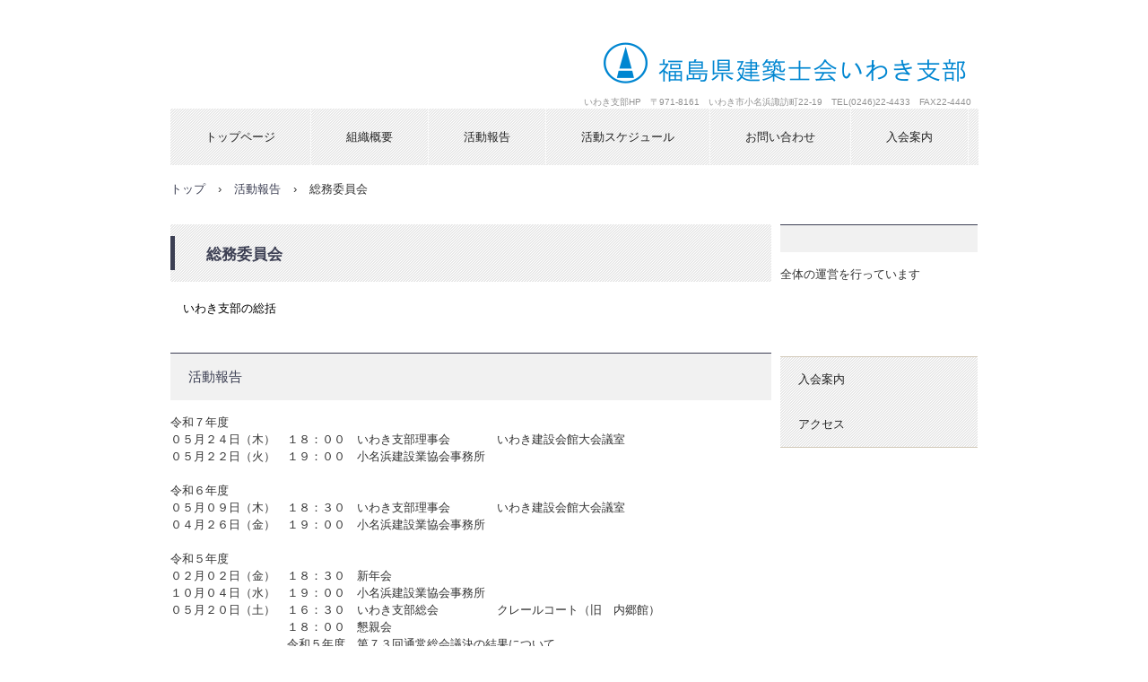

--- FILE ---
content_type: text/html
request_url: http://iwaki-archi.net/report1.html
body_size: 12897
content:
<!DOCTYPE html>
<html lang="ja">
<head>
<meta charset="UTF-8">
<meta name="viewport" content="width=device-width, initial-scale=1">
<meta name="GENERATOR" content="JustSystems Homepage Builder Version 20.0.1.0 for Windows">
<title>総務委員会 | 福島県建築士会いわき支部</title><!--[if lt IE 9]>
<script src="html5.js" type="text/javascript"></script>
<![endif]-->
<link rel="stylesheet" type="text/css" href="style.css"></head>
<body class="basic2" id="hpb-sp-20-0001-01">
<div id="page" class="site">
<header id="masthead" class="site-header sp-part-top sp-header2" role="banner">
<div id="masthead-inner" class="sp-part-top sp-header-inner">
<div id="sp-site-branding2-1" class="sp-part-top sp-site-branding2">
<h1 class="site-title sp-part-top sp-site-title" id=""><a href="index.html">福島県建築士会いわき支部</a></h1>
<h2 class="site-description sp-part-top sp-catchphrase" id="">いわき支部HP　〒971-8161　いわき市小名浜諏訪町22-19　TEL(0246)22-4433　FAX22-4440</h2>
<div class="extra sp-part-top sp-site-branding-extra" id="sp-site-branding-extra-1">
<p class="paragraph"> </p></div></div></div></header>
<div id="main" class="site-main sp-part-top sp-main">
<div id="contenthead" class="sp-part-top sp-content-header">
<nav id="sp-site-navigation-1" class="navigation-main button-menu sp-part-top sp-site-navigation horizontal" role="navigation">
<h1 class="menu-toggle">メニュー</h1>
<div class="screen-reader-text skip-link"><a title="コンテンツへスキップ" href="#content">コンテンツへスキップ</a></div>
<ul id="menu-mainnav">
  <li class="menu-item"><a href="index.html">トップページ</a>
  <li class="menu-item"><a href="organization.html">組織概要</a>
  <li class="menu-item"><a href="report.html">活動報告</a>
  <ul class="sub-menu">
    <li class="menu-item current_page_item"><a href="report1.html">総務委員会</a>
    <li class="menu-item"><a href="report2.html">運営委員会</a>
    <li class="menu-item"><a href="report5.html">青年・女性委員会</a></ul>
  <li class="menu-item"><a href="schedule.html">活動スケジュール</a>
  <li class="menu-item"><a href="contact.html">お問い合わせ</a>
  <ul class="sub-menu">
    <li class="menu-item"><a href="access.html">アクセス</a></ul>
  <li class="menu-item"><a href="nyukai.html">入会案内</a></ul></nav>
<div id="breadcrumb-list" class="sp-part-top sp-bread-crumb">
<div><a href="index.html">トップ</a></div>
<div>›</div>
<div><a href="report.html">活動報告</a></div>
<div>›</div>
<div>総務委員会</div></div></div>
<div id="main-inner">
<div id="primary" class="content-area">
<div id="content" class="site-content sp-part-top sp-content page-report1" role="main">
<header id="sp-page-title-7" class="entry-header sp-part-top sp-page-title">
<h1 class="entry-title">総務委員会</h1></header>
<article>
<div id="page-content" class="sp-part-top sp-block-container">
<p class="paragraph">いわき支部の総括</p></div></article>
<div id="sp-wp-post-list-4" class="hpb-viewtype-content hpb-posttype-activity sp-part-top sp-wp-post-list">
<h3><a href="#">活動報告</a></h3>
<p class="postlist-nopost">令和７年度<br>
            ０５月２４日（木）　１８：００　いわき支部理事会　　　　いわき建設会館大会議室<br>
            ０５月２２日（火）　１９：００　小名浜建設業協会事務所<br>
            <br>
            令和６年度<br>
            ０５月０９日（木）　１８：３０　いわき支部理事会　　　　いわき建設会館大会議室<br>
            ０４月２６日（金）　１９：００　小名浜建設業協会事務所<br>
            <br>
            令和５年度<br>
            ０２月０２日（金）　１８：３０　新年会<br>
            １０月０４日（水）　１９：００　小名浜建設業協会事務所<br>
            ０５月２０日（土）　１６：３０　いわき支部総会　　　　　クレールコート（旧　内郷館）<br>
            　　　　　　　　　　１８：００　懇親会<br>
            　　　　　　　　　　令和５年度　第７３回通常総会議決の結果について<br>
            　　　　　　　　　　全ての議案が承認されました。<br>
            ０５月１０日（水）　１９：００　いわき支部理事会　　　　いわき建設会館大会議室</p>
            
            
            <p class="postlist-nopost">０４月１９日（水）　１９：００　小名浜建設業協会事務所<br>
            <br>
            令和４年度<br>
            ０７月０５日（火）　１９：００　小名浜建設業協会事務所<br>
            ０５月２１日（土）　１６：００　いわき支部総会　内郷館<br>
            ０４月２５日（月）　１８：３０　小名浜建設業協会事務所<br>
            <br>
            令和３年度<br>
            ０３月２４日（木）　１８：３０　小名浜建設業協会事務所<br>
            ０２月２５日（金）　１８：３０　小名浜建設業協会事務所<br>
            ０１月２６日（水）　１８：３０　小名浜建設業協会事務所<br>
            １２月　　　休会<br>
            １１月２５日（木）　１８：３０　小名浜建設業協会事務所<br>
            １０月２７日（水）　１８：３０　小名浜建設業協会事務所<br>
            １０月１６日（土）　違反建築パトロール<br>
            ０７月２０日（火）　１８：３０　小名浜建設業協会事務所<br>
            ０６月２２日（火）　１８：３０　小名浜建設業協会事務所<br>
            ０５月１１日（火）　１８：３０　小名浜建設業協会事務所<br>
            ０４月１５日（木）　１８：３０　小名浜建設業協会事務所<br>
            <br>
            令和２年度<br>
            ０３月２６日（金）　１８：３０　いわき支部<br>
            ０２月２６日（金）　１８：３０　いわき支部<br>
            ０１月２６日（火）　１８：３０　いわき支部<br>
            １２月２２日（火）　１８：３０　いわき支部<br>
            １１月２５日（水）　１８：３０　いわき支部<br>
            １０月２０日（火）　１８：３０　いわき支部<br>
            ０９月２９日（火）　１８：３０　いわき支部<br>
            ０８月２７日（木）　１８：３０　いわき支部<br>
            ０７月３１日（金）　１８：３０　いわき支部<br>
            ０６月２５日（木）　１８：３０　いわき支部<br>
            <br>
            令和元年度<br>
            ０３月１７日（火）　１８：３０　いわき支部<br>
            ０２月２６日（火）　１８：３０　いわき支部<br>
            ０１月２８日（火）　１７：３０　ゆったり館　　（１８：３０　理事会）<br>
            １２月１７日（火）　１８：３０　いわき支部<br>
            １１月１９日（火）　１８：３０　いわき支部<br>
            １０月２９日（火）　１８：３０　いわき支部<br>
            ０９月３０日（月）　１８：３０　いわき支部<br>
            ０８月３０日（金）　１８：３０　いわき支部<br>
            ０７月２９日（月）　１８：３０　いわき支部<br>
            ０６月２８日（金）　１８：３０　<br>
            ０５月３０日（木）　１８：３０　いわき支部<br>
            ０４月２５日（木）　１８：３０　いわき支部<br>
            <br>
            平成３１年度<br>
            ０３月２０日（水）　１８：３０　いわき支部<br>
            ０２月２１日（木）　１８：３０　いわき支部<br>
            ０１月２４日（木）　１８：３０　いわき支部<br>
            １２月２０日（木）　１８：３０　いわき支部<br>
            １１月３０日（金）　１９：００　忘年会<br>
            １０月２９日（月）　１８：３０　いわき支部<br>
            ０９月２５日（火）　１８：３０　いわき支部<br>
            ０８月１６日（木）　１４：００　いわき支部<br>
            ０７月２６日（木）　１９：００　暑気払い<br>
            ０６月２５日（木）　１８：３０　いわき支部<br>
            ０５月３０日（水）　１８：３０　いわき市部<br>
            ０４月２４日（火）　１８：３０　いわき支部<br>
            <br>
            平成３０年度<br>
            ０３月２７日（火）　１８：３０　いわき支部<br>
            ０２月２２日（木）　１８：３０　いわき支部<br>
            ０１月２５日（木）　１８：３０　いわき支部<br>
            １２月１６日（土）　１９：００　忘年会<br>
            １２月０８日（金）～１０日（日）建築士会全国大会<br>
            １１月２４日（金）　１８：３０　いわき支部<br>
            １０月２４日（火）　１８：３０　いわき支部<br>
            １０月２０日（金）　違反建築防止パトロール<br>
            ０９月２６日（火）　１８：３０　いわき支部<br>
            ０８月２４日（木）　１８：３０　いわき支部<br>
            ０７月２１日（金）　１９：００　暑気払い（兼　新会員歓迎会）<br>
            ０６月２９日（木）　１８：３０　いわき支部<br>
            ０５月２６日（金）　１８：３０　いわき支部<br>
            ０５月１０日（水）　１８：３０　中央台公民館　理事会<br>
            ０４月２６日（水）　１８：３０　いわき支部<br>
            <br>
            平成２９年度<br>
            ０３月２３日（木）　１８：３０　いわき支部<br>
            ０２月２３日（木）　１８：３０　いわき支部<br>
            ０１月２４日（火）　１８：３０　いわき支部<br>
            １２月２０日（火）　１８：３０　いわき支部<br>
            １１月２９日（火）　１８：３０　いわき支部<br>
            １０月２６日（水）　１８：３０　いわき支部<br>
            １０月１５日（土）　違反建築防止パトロール　　エブリヤ・市内<br>
            ０９月２９日（木）　１８：３０　いわき支部<br>
            ０８月２６日（金）　１８：３０　いわき支部<br>
            ０７月２０日（水）　１８：３０　いわき支部<br>
            ０６月０７日（火）　１８：３０　いわき支部<br>
            ０４月２６日（火）　１８：３０　いわき支部<br>
            <br>
            </p>
          </div></div></div></div>
<div id="sidebar2" class="sp-part-top sp-sidebar">
<div id="sp-wp-post-list-2" class="hpb-viewtype-title hpb-posttype-service sp-part-top sp-wp-post-list">
<h3><a href="#"></a></h3>
<p class="postlist-nopost">全体の運営を行っています</p></div>
<nav id="sp-site-navigation-2" class="navigation-main sp-part-top sp-site-navigation vertical" role="navigation">
<h1 class="menu-toggle">メニュー</h1>
<div class="screen-reader-text skip-link"><a title="コンテンツへスキップ" href="#content">コンテンツへスキップ</a></div>
<ul id="menu-mainnav">
  <li class="menu-item"><a href="nyukai.html">入会案内</a>
  <li class="menu-item"><a href="access.html">アクセス</a></ul></nav></div></div>
<footer id="colophon" class="site-footer sp-part-top sp-footer2" role="contentinfo">
<div id="colophon-inner" class="sp-part-top sp-footer-inner">
<nav id="sp-site-navigation-3" class="navigation-main sp-part-top sp-site-navigation minimal" role="navigation">
<h1 class="menu-toggle">メニュー</h1>
<div class="screen-reader-text skip-link"><a title="コンテンツへスキップ" href="#content">コンテンツへスキップ</a></div>
<ul id="menu-mainnav">
  <li class="menu-item"><a href="privacy.html">プライバシーポリシー</a></ul></nav>
<div id="sp-block-container-1" class="sp-part-top sp-block-container">
<p class="copyright paragraph">Copyright &copy; kenchikushikai-iwaki, All rights reserved.</p></div></div></footer></div><script type="text/javascript" src="navigation.js"></script></body></html>

--- FILE ---
content_type: text/css
request_url: http://iwaki-archi.net/style.css
body_size: 63779
content:

#colophon {
  background-color : #3c3f53;
  background-image : url(img/line-01.gif);
  background-repeat : repeat-x;
}

#content {
  min-height : 50px;
}

#contenthead {
}

#masthead {
}

.screen-reader-text {
  display : none;
}

.sp-block-container {
  padding-top : 0px;
  padding-left : 0px;
  padding-right : 0px;
  padding-bottom : 0px;
}

.sp-block-container> h1 {
  font-size : 2.4rem;
}

.sp-block-container> h2 {
  font-size : 1.8rem;
}

.sp-block-container> h3 {
  font-size : 1.5rem;
}

.sp-block-container> h4 {
  font-size : 1.4rem;
}

.sp-block-container> h5 {
  font-size : 1.3rem;
}

.sp-block-container> h6 {
  font-size : 1.1rem;
}

.sp-block-container> hr {
  color : #e2e2e2;
  margin-top : 25px;
  margin-left : 0px;
  margin-right : 0px;
  margin-bottom : 30px;
  border-top-width : 1px;
  border-left-width : medium;
  border-right-width : medium;
  border-bottom-width : medium;
  border-top-style : solid;
  border-left-style : none;
  border-right-style : none;
  border-bottom-style : none;
  border-top-color : #e2e2e2;
  border-left-color : initial;
  border-right-color : initial;
  border-bottom-color : initial;
  height : 1px;
}

.sp-block-container> p {
  font-size : 1.3rem;
  line-height : 1.5;
  text-align : justify;
  padding-left : 0.1em;
  padding-right : 0.1em;
  margin-top : 0.5em;
  margin-bottom : 1.5em;
  text-justify : inter-ideograph;
}

.sp-block-container> p.indent {
  padding-left : 1em;
}

.sp-block-container> p.large {
  font-size : 1.2em;
}

.sp-bread-crumb div {
  padding-bottom : 10px;
  margin-top : 10px;
  margin-right : 10px;
  width : auto;
  display : inline-block;
}

.sp-button {
  width : 122px;
}

.sp-button a {
  text-decoration : none;
  text-align : center;
  padding-top : 6px;
  padding-left : 0px;
  padding-right : 0px;
  padding-bottom : 6px;
  border-top-width : 1px;
  border-left-width : 1px;
  border-right-width : 1px;
  border-bottom-width : 1px;
  border-top-style : solid;
  border-left-style : solid;
  border-right-style : solid;
  border-bottom-style : solid;
  border-top-color : #f0f0f0;
  border-left-color : #f0f0f0;
  border-right-color : #f0f0f0;
  border-bottom-color : #f0f0f0;
  border-top-left-radius : 5px 5px;
  border-top-right-radius : 5px 5px;
  border-bottom-right-radius : 5px 5px;
  border-bottom-left-radius : 5px 5px;
  height : 100%;
  display : block;
  box-sizing : border-box;
}

.sp-button a:hover {
  border-top-width : 1px;
  border-left-width : 1px;
  border-right-width : 1px;
  border-bottom-width : 1px;
  border-top-style : solid;
  border-left-style : solid;
  border-right-style : solid;
  border-bottom-style : solid;
  border-top-color : #d8d8d8;
  border-left-color : #d8d8d8;
  border-right-color : #d8d8d8;
  border-bottom-color : #d8d8d8;
}

.sp-column> .column-body {
  padding-top : 5px;
  padding-left : 5px;
  padding-right : 5px;
  padding-bottom : 5px;
}

.sp-definition-list> dd {
  margin-left : 94px;
  margin-bottom : 25px;
}

.sp-definition-list> dt {
  padding-top : 5px;
  padding-left : 25px;
  padding-right : 0px;
  padding-bottom : 5px;
  margin-bottom : 10px;
}

.sp-form input {
  font-size : 1.4rem;
  font-family : "ヒラギノ角ゴ Pro W3", "Hiragino Kaku Gothic Pro", "メイリオ", Meiryo, Osaka, "ＭＳ Ｐゴシック", "MS PGothic", Arial, sans-serif;
}

.sp-form input[type="date"] {
  padding-top : 5px;
  padding-left : 5px;
  padding-right : 5px;
  padding-bottom : 5px;
  width : 90%;
}

.sp-form input[type="radio"] {
  vertical-align : middle;
  width : 20px;
}

.sp-form input[type="submit"] {
  font-size : 1.4rem;
  color : #555555;
  background-color : #dcdada;
  padding-top : 5px;
  padding-left : 8px;
  padding-right : 8px;
  padding-bottom : 5px;
  margin-top : 15px;
  width : auto;
  min-width : 100px;
  float : right;
  position : relative;
  cursor : pointer;
}

.sp-form input[type="text"] {
  padding-top : 5px;
  padding-left : 5px;
  padding-right : 5px;
  padding-bottom : 5px;
  width : 90%;
}

.sp-form table {
  border-top-width : 1px;
  border-left-width : 1px;
  border-top-style : solid;
  border-left-style : solid;
  border-top-color : #000000;
  border-left-color : #000000;
  width : 100%;
  border-collapse : collapse;
  border-spacing : 0px 0px;
}

.sp-form td {
  color : #000000;
  background-color : #ffffff;
  padding-top : 5px;
  padding-left : 18px;
  padding-right : 18px;
  padding-bottom : 5px;
  border-right-width : 1px;
  border-bottom-width : 1px;
  border-right-style : solid;
  border-bottom-style : solid;
  border-right-color : #000000;
  border-bottom-color : #000000;
  width : auto;
}

.sp-form textarea {
  font-size : 1.4rem;
  font-family : "ヒラギノ角ゴ Pro W3", "Hiragino Kaku Gothic Pro", "メイリオ", Meiryo, Osaka, "ＭＳ Ｐゴシック", "MS PGothic", Arial, sans-serif;
}

.sp-form textarea[name="message"] {
  padding-top : 5px;
  padding-left : 5px;
  padding-right : 5px;
  padding-bottom : 5px;
  width : 90%;
  height : 150px;
}

.sp-form th {
  font-weight : normal;
  color : #000000;
  background-color : #f4f4f4;
  text-align : left;
  padding-top : 5px;
  padding-left : 18px;
  padding-right : 18px;
  padding-bottom : 5px;
  border-right-width : 1px;
  border-bottom-width : 1px;
  border-right-style : solid;
  border-bottom-style : solid;
  border-right-color : #000000;
  border-bottom-color : #000000;
  width : auto;
  min-width : 50px;
}

.sp-google-map {
  max-width : 100%;
  word-wrap : normal;
}

.sp-google-map img {
  max-width : none !important;
}

.sp-item-gallery.masonry> ul> li {
  height : auto !important;
}

.sp-list {
  padding-right : 1em;
  margin-bottom : 1.5em;
  list-style-position : inside;
}

.sp-list> li {
  text-align : justify;
  padding-top : 6px;
  padding-bottom : 6px;
  margin-top : 0px;
  margin-left : 0px;
  margin-right : 0px;
  margin-bottom : 0px;
  text-justify : inter-ideograph;
}

.sp-page-title> h1 {
  font-size : 1.8rem;
  font-weight : bold;
  line-height : 17px;
  padding-top : 10px;
  padding-left : 20px;
  padding-right : 20px;
  padding-bottom : 10px;
}

.sp-part-top {
  display : block;
  position : relative;
  box-sizing : border-box;
}

.sp-part-top::after {
  clear : both;
  display : table;
  content : "";
}

.sp-site-branding2 .site-description {
  font-size : 1rem;
  font-weight : normal;
  color : #929292;
}

.sp-site-navigation {
  color : black;
  background-color : white;
}

.sp-site-navigation .menu-toggle {
  display : none;
  cursor : pointer;
}

.sp-site-navigation.vertical {
  font-size : 1.3rem;
  border-top-width : 1px;
  border-bottom-width : 1px;
  border-top-style : solid;
  border-bottom-style : solid;
  border-top-color : #d2c9b8;
  border-bottom-color : #d2c9b8;
  width : 100%;
}

.sp-site-navigation.vertical ul {
  line-height : 30px;
  padding-top : 0px;
  padding-left : 0px;
  padding-right : 0px;
  padding-bottom : 0px;
  margin-top : 0px;
  margin-left : 0px;
  margin-right : 0px;
  margin-bottom : 0px;
  list-style-type : none;
  list-style-position : outside;
}

.sp-site-navigation.vertical ul li.current-menu-ancestor> a {
  color : #ffffff;
  background-color : rgba(0, 0, 0, 0.3);
}

.sp-site-navigation.vertical ul li.current-menu-item> a {
  color : #ffffff;
  background-color : rgba(0, 0, 0, 0.3);
}

.sp-site-navigation.vertical ul li.current_page_ancestor> a {
  color : #ffffff;
  background-color : rgba(0, 0, 0, 0.3);
}

.sp-site-navigation.vertical ul li.current_page_item> a {
  color : #ffffff;
  background-color : rgba(0, 0, 0, 0.3);
}

.sp-site-navigation.vertical ul li> a {
  text-decoration : none;
  padding-top : 10px;
  padding-left : 20px;
  padding-right : 20px;
  padding-bottom : 10px;
  display : block;
}

.sp-site-navigation.vertical ul li> a:active {
  color : #ffffff;
  background-color : rgba(0, 0, 0, 0.3);
}

.sp-site-navigation.vertical ul li> a:hover {
  color : #ffffff;
  background-color : rgba(0, 0, 0, 0.3);
}

.sp-site-navigation.vertical ul ul li> a {
  padding-top : 10px;
  padding-left : 40px;
  padding-right : 40px;
  padding-bottom : 10px;
}

.sp-site-navigation.vertical> ul {
  margin-top : 0px;
  margin-left : auto;
  margin-right : auto;
  margin-bottom : 0px;
  width : 100%;
}

.sp-site-navigation.vertical> ul> li {
  padding-top : 0px;
  padding-left : 0px;
  padding-right : 0px;
  padding-bottom : 0px;
  width : 100%;
}

.sp-site-navigation.vertical> ul> li:hover> ul {
  display : block;
}

.sp-table {
  margin-top : 5px;
  margin-left : auto;
  margin-right : auto;
  margin-bottom : 5px;
  border-top-width : 1px;
  border-left-width : 1px;
  border-top-style : solid;
  border-left-style : solid;
  border-top-color : #d8d8d8;
  border-left-color : #d8d8d8;
  width : 100%;
  display : table;
  border-collapse : collapse;
}

.sp-table> *> tr> td {
  padding-top : 5px;
  padding-left : 8px;
  padding-right : 8px;
  padding-bottom : 5px;
  border-right-width : 1px;
  border-bottom-width : 1px;
  border-right-style : solid;
  border-bottom-style : solid;
  border-right-color : #d8d8d8;
  border-bottom-color : #d8d8d8;
}

.sp-table> *> tr> th {
  padding-top : 5px;
  padding-left : 8px;
  padding-right : 8px;
  padding-bottom : 5px;
  border-right-width : 1px;
  border-bottom-width : 1px;
  border-right-style : solid;
  border-bottom-style : solid;
  border-right-color : #d8d8d8;
  border-bottom-color : #d8d8d8;
}

.sp-table> *> tr> th.col-title {
  background-color : rgba(0, 0, 0, 0.0625);
}

.sp-table> *> tr> th.row-title {
  background-color : rgba(0, 0, 0, 0.0625);
}

.sp-wp-post-list {
  padding-top : 0px;
  padding-left : 0px;
  padding-right : 0px;
  padding-bottom : 0px;
  margin-top : 2em;
  margin-left : 0px;
  margin-right : 0px;
  margin-bottom : 2em;
}

.sp-wp-post-list .navigation-post {
  margin-top : 0.67em;
}

.sp-wp-post-list .navigation-post .nav-next {
  margin-right : 10px;
  float : right;
}

.sp-wp-post-list .navigation-post .nav-previous {
  margin-left : 10px;
  float : left;
}

.sp-wp-post-list .navigation-post::after {
  clear : both;
  display : table;
  content : "";
}

.sp-wp-post-list .navigation-post> h1 {
  display : none;
}

.sp-wp-post-list> article {
  margin-top : 0.67em;
  margin-left : 0px;
  margin-right : 0px;
  margin-bottom : 0.67em;
}

.sp-wp-post-list> h3 {
  background-color : #f4f4f4;
  background-image : none;
  background-repeat : repeat;
  background-attachment : scroll;
  background-position : 0% 0%;
  background-clip : border-box;
  background-origin : padding-box;
  background-size : auto auto;
}

a {
  color : #3c3f53;
  text-decoration : none;
  outline-width : medium;
  outline-style : none;
  outline-color : black;
}

a:active {
  color : #3c3f53;
  text-decoration : none;
}

a:focus {
  color : #3c3f53;
  text-decoration : underline;
}

a:hover {
  color : #3c3f53;
  text-decoration : underline;
}

a:link {
  color : #3c3f53;
  text-decoration : none;
}

a:visited {
  color : #3c3f53;
  text-decoration : none;
}

article {
  display : block;
}

aside {
  display : block;
}

body {
  font-size : 1.3rem;
  font-family : "ヒラギノ角ゴ Pro W3", "Hiragino Kaku Gothic Pro", "メイリオ", Meiryo, Osaka, "ＭＳ Ｐゴシック", "MS PGothic", Arial, sans-serif;
  line-height : 1.5;
  color : #333333;
  background-color : transparent;
  text-align : left;
  padding-top : 0px;
  padding-left : 0px;
  padding-right : 0px;
  padding-bottom : 0px;
  margin-top : 0px;
  margin-left : 0px;
  margin-right : 0px;
  margin-bottom : 0px;
  word-wrap : break-word;
}

details {
  display : block;
}

dl {
  margin-top : 0px;
  box-sizing : border-box;
}

figcaption {
  display : block;
}

figure {
  display : block;
}

footer {
  display : block;
}

h1 {
  margin-top : 0px;
  box-sizing : border-box;
}

h2 {
  margin-top : 0px;
  box-sizing : border-box;
}

h3 {
  margin-top : 0px;
  box-sizing : border-box;
}

h4 {
  margin-top : 0px;
  box-sizing : border-box;
}

h5 {
  margin-top : 0px;
  box-sizing : border-box;
}

h6 {
  margin-top : 0px;
  box-sizing : border-box;
}

header {
  display : block;
}

hgroup {
  display : block;
}

html {
  font-size : 62.5%;
}

main {
  display : block;
}

nav {
  display : block;
  box-sizing : border-box;
}

ol {
  margin-top : 0px;
  box-sizing : border-box;
}

p {
  margin-top : 0px;
  box-sizing : border-box;
}

section {
  display : block;
}

summary {
  display : block;
}

table {
  margin-top : 0px;
  box-sizing : border-box;
}

ul {
  margin-top : 0px;
  margin-left : 0px;
  margin-right : 0px;
  margin-bottom : 0px;
  box-sizing : border-box;
}

@media not screen, screen and (min-width: 569px) {

  #colophon {
    padding-top : 25px;
    padding-left : 0px;
    padding-right : 0px;
    padding-bottom : 10px;
    margin-top : 20px;
  }

  #colophon-inner {
    margin-top : 0px;
    margin-left : auto;
    margin-right : auto;
    margin-bottom : 0px;
    width : 900px;
    box-sizing : content-box;
  }

  #content {
    min-height : 50px;
  }

  #contenthead {
    margin-bottom : 20px;
  }

  #main {
    margin-top : 0px;
    margin-left : auto;
    margin-right : auto;
    margin-bottom : 0px;
    width : 900px;
    box-sizing : content-box;
  }

  #masthead {
    margin-bottom : 20px;
  }

  #masthead-inner {
    margin-top : 0px;
    margin-left : auto;
    margin-right : auto;
    margin-bottom : 0px;
    width : 900px;
    box-sizing : content-box;
  }

  #page {
    margin-top : 0px;
    margin-left : auto;
    margin-right : auto;
    margin-bottom : 0px;
    overflow : hidden;
  }

  #sidebar2 {
  }

  .sp-google-map {
    width : 400px;
    min-height : 300px;
  }

  .sp-site-branding2 {
    padding-top : 20px;
  }

  .sp-site-branding2 .extra {
    width : 50%;
    position : absolute;
    bottom : 0px;
    right : 0px;
  }

  .sp-site-branding2 .extra> p {
    font-size : 1.3rem;
    color : #929292;
    text-align : right;
    padding-top : 0px;
    padding-left : 0px;
    padding-right : 0px;
    padding-bottom : 0px;
    margin-top : 0px;
    margin-left : 0px;
    margin-right : 0px;
    margin-bottom : 0px;
  }

  .sp-site-branding2 .extra> p.indent {
    padding-left : 1em;
  }

  .sp-site-branding2 .extra> p.large {
    font-size : 1.5rem;
  }

  .sp-site-branding2 .site-description {
    text-align : right;
    width : 100%;
    height : auto;
    position : absolute;
    top : 15px;
  }

  .sp-site-branding2 .site-title {
    margin-top : 0px;
    margin-left : 0px;
    margin-right : 0px;
    margin-bottom : 0px;
    height : 66px;
    float : left;
  }

  .sp-site-branding2 .site-title a {
    height : 100%;
    display : block;
  }

  .sp-site-navigation.horizontal ul {
    padding-top : 0px;
    padding-left : 0px;
    padding-right : 0px;
    padding-bottom : 0px;
    margin-top : 0px;
    margin-left : 0px;
    margin-right : 0px;
    margin-bottom : 0px;
    list-style-type : none;
    list-style-position : outside;
  }

  .sp-site-navigation.horizontal ul li.current-menu-ancestor> a {
    color : #ffffff;
    background-color : rgba(0, 0, 0, 0.3);
  }

  .sp-site-navigation.horizontal ul li.current-menu-item> a {
    color : #ffffff;
    background-color : rgba(0, 0, 0, 0.3);
  }

  .sp-site-navigation.horizontal ul li.current_page_ancestor> a {
    color : #ffffff;
    background-color : rgba(0, 0, 0, 0.3);
  }

  .sp-site-navigation.horizontal ul li.current_page_item> a {
    color : #ffffff;
    background-color : rgba(0, 0, 0, 0.3);
  }

  .sp-site-navigation.horizontal ul li> a {
    text-decoration : none;
  }

  .sp-site-navigation.horizontal ul li> a:active {
    color : #ffffff;
    background-color : rgba(0, 0, 0, 0.3);
  }

  .sp-site-navigation.horizontal ul li> a:hover {
    color : #ffffff;
    background-color : rgba(0, 0, 0, 0.3);
  }

  .sp-site-navigation.horizontal ul ul {
    background-color : #ffffff;
    border-top-width : 1px;
    border-left-width : 1px;
    border-right-width : 1px;
    border-bottom-width : medium;
    border-top-style : solid;
    border-left-style : solid;
    border-right-style : solid;
    border-bottom-style : none;
    border-top-color : #3c3f53;
    border-left-color : #3c3f53;
    border-right-color : #3c3f53;
    border-bottom-color : initial;
    width : auto;
    min-width : 150px;
    display : none;
    position : absolute;
    top : 100%;
    left : 0px;
    z-index : 9999;
  }

  .sp-site-navigation.horizontal ul ul li {
    border-bottom-width : 1px;
    border-bottom-style : solid;
    border-bottom-color : #3c3f53;
    width : 100%;
    white-space : nowrap;
  }

  .sp-site-navigation.horizontal ul ul li> a {
    padding-top : 5px;
    padding-left : 1em;
    padding-right : 1em;
    padding-bottom : 5px;
    display : block;
  }

  .sp-site-navigation.horizontal> ul::after {
    clear : both;
    display : table;
    content : "";
  }

  .sp-site-navigation.horizontal> ul> li {
    float : left;
    position : relative;
  }

  .sp-site-navigation.horizontal> ul> li:hover {
    position : relative;
  }

  .sp-site-navigation.horizontal> ul> li:hover> ul {
    display : block;
  }

  .sp-site-navigation.horizontal> ul> li> a {
    padding-top : 0.5em;
    padding-left : 2em;
    padding-right : 2em;
    padding-bottom : 0.5em;
    display : block;
  }

  .sp-site-navigation.minimal {
    text-align : center;
    margin-top : 0px;
    margin-left : auto;
    margin-right : auto;
    margin-bottom : 20px;
  }

  .sp-site-navigation.minimal ul {
    padding-top : 0px;
    padding-left : 0px;
    padding-right : 0px;
    padding-bottom : 0px;
    margin-top : 0px;
    margin-left : 0px;
    margin-right : 0px;
    margin-bottom : 0px;
    list-style-type : none;
    list-style-position : outside;
  }

  .sp-site-navigation.minimal ul li:last-child {
    margin-right : 0px;
  }

  .sp-site-navigation.minimal ul li> a:active {
    text-decoration : underline;
  }

  .sp-site-navigation.minimal ul li> a:hover {
    text-decoration : underline;
  }

  .sp-site-navigation.minimal> ul li {
    margin-right : 10px;
    display : inline;
  }

  .sp-site-navigation.minimal> ul ul {
    margin-left : 10px;
    display : inline;
  }

  .sp-yahoo-map {
    width : 400px;
    min-height : 300px;
  }

  body {
    min-width : 900px;
  }
}

@media not screen, screen and (min-width: 569px) {

  #content {
    width : 670px;
    float : left;
  }

  #contenthead {
    width : 900px;
  }

  #main-inner {
    width : 900px;
  }

  #sidebar2 {
    width : 220px;
    float : right;
  }
}

@media screen and (max-width: 568px) {

  #colophon {
    padding-top : 10px;
    padding-left : 10px;
    padding-right : 10px;
    padding-bottom : 10px;
  }

  #content {
    min-height : 50px;
  }

  * {
    box-sizing : border-box;
  }

  .sp-block-container {
    padding-top : 0px;
    padding-left : 5px;
    padding-right : 5px;
    padding-bottom : 0px;
  }

  .sp-bread-crumb {
    padding-left : 10px;
    padding-right : 10px;
  }

  .sp-definition-list> dd {
    margin-left : 20px;
  }

  .sp-form input {
    width : 90%;
  }

  .sp-form input[type="submit"] {
  }

  .sp-form table {
    border-top-width : 1px;
    border-top-style : solid;
    border-top-color : #d8d8d8;
  }

  .sp-form td {
    width : auto;
    display : block;
  }

  .sp-form textarea {
    width : 90%;
  }

  .sp-form th {
    width : auto;
    display : block;
  }

  .sp-google-map {
    width : 100%;
    min-height : 300px;
  }

  .sp-site-branding2 .extra {
    padding-top : 5px;
  }

  .sp-site-branding2 .extra> p {
    font-size : 1rem;
    color : #929292;
    text-align : left;
    padding-top : 0px;
    padding-left : 10px;
    padding-right : 10px;
    padding-bottom : 0px;
    margin-top : 0px;
    margin-left : 0px;
    margin-right : 0px;
    margin-bottom : 0px;
    width : 100%;
  }

  .sp-site-branding2 .site-description {
    text-align : center;
  }

  .sp-site-branding2 .site-title {
    text-align : center;
  }

  .sp-site-navigation .menu-toggle {
    background-color : rgba(0, 0, 0, 0.3);
    padding-top : 10px;
    padding-left : 10px;
    padding-right : 10px;
    padding-bottom : 10px;
    margin-top : 0px;
    margin-left : 0px;
    margin-right : 0px;
    margin-bottom : 0px;
    cursor : pointer;
  }

  .sp-site-navigation ul {
    list-style-type : none;
    list-style-position : outside;
  }

  .sp-site-navigation.button-menu .menu-toggle {
    display : block;
  }

  .sp-site-navigation.button-menu ul ul {
    display : block;
  }

  .sp-site-navigation.button-menu ul.toggled-on {
    display : block;
  }

  .sp-site-navigation.button-menu> ul {
    display : none;
  }

  .sp-site-navigation.horizontal {
    padding-top : 0px;
    margin-top : 10px;
    position : relative;
  }

  .sp-site-navigation.horizontal ul {
    background-color : #ffffff;
    padding-top : 0px;
    padding-left : 0px;
    padding-right : 0px;
    padding-bottom : 0px;
    width : auto;
    height : auto;
  }

  .sp-site-navigation.horizontal ul li {
    padding-left : 0px;
    border-left-width : 0px;
    width : auto;
    float : none;
  }

  .sp-site-navigation.horizontal ul li.current-menu-ancestor> a {
    color : #ffffff;
    background-color : rgba(0, 0, 0, 0.3);
  }

  .sp-site-navigation.horizontal ul li.current-menu-item> a {
    color : #ffffff;
    background-color : rgba(0, 0, 0, 0.3);
  }

  .sp-site-navigation.horizontal ul li.current_page_ancestor> a {
    color : #ffffff;
    background-color : rgba(0, 0, 0, 0.3);
  }

  .sp-site-navigation.horizontal ul li.current_page_item> a {
    color : #ffffff;
    background-color : rgba(0, 0, 0, 0.3);
  }

  .sp-site-navigation.horizontal ul li> a {
    line-height : 24px;
    padding-top : 8px;
    padding-left : 25px;
    padding-right : 10px;
    padding-bottom : 7px;
    float : none;
    display : block;
  }

  .sp-site-navigation.horizontal ul li> a:active {
    color : #ffffff;
    background-color : rgba(0, 0, 0, 0.3);
  }

  .sp-site-navigation.horizontal ul li> a:hover {
    color : #ffffff;
    background-color : rgba(0, 0, 0, 0.3);
  }

  .sp-site-navigation.horizontal ul ul {
    background-color : transparent;
    border-top-width : medium;
    border-left-width : medium;
    border-right-width : medium;
    border-bottom-width : medium;
    border-top-style : none;
    border-left-style : none;
    border-right-style : none;
    border-bottom-style : none;
    border-top-color : initial;
    border-left-color : initial;
    border-right-color : initial;
    border-bottom-color : initial;
    width : auto;
    min-width : 150px;
    display : block;
    position : relative;
    top : 100%;
    left : 0px;
    z-index : 9999;
  }

  .sp-site-navigation.horizontal ul ul li {
    border-bottom-width : medium;
    border-bottom-style : none;
    border-bottom-color : initial;
  }

  .sp-site-navigation.horizontal ul ul li> a {
    padding-top : 8px;
    padding-left : 50px;
    padding-right : 50px;
    padding-bottom : 8px;
    border-bottom-width : medium;
    border-bottom-style : none;
    border-bottom-color : initial;
  }

  .sp-site-navigation.minimal {
    text-align : center;
    margin-bottom : 20px;
  }

  .sp-site-navigation.minimal ul {
    padding-top : 0px;
    padding-left : 0px;
    padding-right : 0px;
    padding-bottom : 0px;
    margin-top : 0px;
    margin-left : 0px;
    margin-right : 0px;
    margin-bottom : 0px;
    list-style-type : none;
    list-style-position : outside;
  }

  .sp-site-navigation.minimal ul li {
    display : block;
  }

  .sp-site-navigation.minimal ul li> a {
    display : block;
  }

  .sp-site-navigation.minimal ul li> a:hover {
    text-decoration : underline;
  }

  .sp-yahoo-map {
    width : 100%;
    min-height : 300px;
  }

  embed {
    max-width : 100%;
  }
}

@media not screen, screen and (min-width: 569px) {

  #sp-site-branding2-1 {
    padding-top : 20px;
    margin-top : 0px;
    margin-left : auto;
    margin-right : auto;
    margin-bottom : 0px;
    width : auto;
  }

  #sp-site-branding2-1 .extra {
    width : 50%;
    position : absolute;
    top : 45px;
    right : 0px;
  }

  #sp-site-branding2-1 .extra> p {
    font-size : 1.3rem;
    color : #929292;
    text-align : right;
    padding-top : 0px;
    padding-left : 0px;
    padding-right : 0px;
    padding-bottom : 0px;
    margin-top : 0px;
    margin-left : 0px;
    margin-right : 0px;
    margin-bottom : 0px;
  }

  #sp-site-branding2-1 .site-description {
    font-size : 1rem;
    font-weight : normal;
    color : #929292;
    text-align : right;
    width : 100%;
    position : absolute;
    top : 15px;
    right : 0px;
  }

  #sp-site-branding2-1 .site-title {
    background-image : url(img/site-logo.png);
    background-repeat : no-repeat;
    margin-top : 0px;
    margin-left : 0px;
    margin-right : 0px;
    margin-bottom : 0px;
    width : 430px;
    height : 66px;
    float : left;
    display : block;
  }

  #sp-site-branding2-1 .site-title a {
    text-indent : -9999px;
    overflow : hidden;
  }
}

@media screen and (max-width: 568px) {

  #sp-site-branding2-1 {
    padding-top : 0px;
    width : 100%;
  }

  #sp-site-branding2-1 .extra {
    padding-top : 5px;
    margin-bottom : 0px;
  }

  #sp-site-branding2-1 .extra> p {
    font-size : 1rem;
    color : #929292;
    text-align : left;
    padding-top : 0px;
    padding-left : 10px;
    padding-right : 10px;
    padding-bottom : 0px;
    margin-top : 0px;
    margin-left : 0px;
    margin-right : 0px;
    margin-bottom : 0px;
    width : 100%;
    box-sizing : border-box;
  }

  #sp-site-branding2-1 .site-description {
    margin-top : 10px;
    margin-left : 0px;
    margin-right : 0px;
    margin-bottom : 10px;
  }

  #sp-site-branding2-1 .site-title {
    padding-top : 0px;
    padding-left : 0px;
    padding-right : 0px;
    padding-bottom : 0px;
    margin-top : 0px;
    margin-left : auto;
    margin-right : auto;
    margin-bottom : 0px;
    width : 100%;
    height : 66px;
    float : none;
    overflow : hidden;
  }

  #sp-site-branding2-1 .site-title a {
    background-image : url(img/site-logo.png);
    background-repeat : no-repeat;
    background-position : center top;
    padding-top : 66px;
    padding-left : 66px;
    padding-right : 66px;
    padding-bottom : 66px;
    display : block;
  }
}

#sp-site-navigation-2 {
  color : #222222;
  background-image : url(img/back-01.png);
  border-top-width : 1px;
  border-bottom-width : 1px;
  border-top-style : solid;
  border-bottom-style : solid;
  border-top-color : #d2c9b8;
  border-bottom-color : #d2c9b8;
}

#sp-site-navigation-2 li.current_page_item> a {
  color : #ffffff;
  background-color : #3c3f53;
}

#sp-site-navigation-2 ul ul li a {
  color : #222222;
  padding-top : 10px;
  padding-left : 40px;
  padding-right : 40px;
  padding-bottom : 10px;
}

#sp-site-navigation-2 ul ul li a:hover {
  color : #ffffff;
  background-color : #3c3f53;
}

#sp-site-navigation-2 ul ul li.current-menu-ancestor> a {
  color : #ffffff;
  background-color : #3c3f53;
}

#sp-site-navigation-2 ul ul li.current-menu-item> a {
  color : #ffffff;
  background-color : #3c3f53;
}

#sp-site-navigation-2 ul ul li.current_page_ancestor> a {
  color : #ffffff;
  background-color : #3c3f53;
}

#sp-site-navigation-2 ul ul li.current_page_item> a {
  color : #ffffff;
  background-color : #3c3f53;
}

#sp-site-navigation-2> ul> li.current-menu-ancestor> a {
  color : #ffffff;
  background-color : #3c3f53;
}

#sp-site-navigation-2> ul> li.current-menu-item> a {
  color : #ffffff;
  background-color : #3c3f53;
}

#sp-site-navigation-2> ul> li.current_page_ancestor> a {
  color : #ffffff;
  background-color : #3c3f53;
}

#sp-site-navigation-2> ul> li> a {
  color : #222222;
}

#sp-site-navigation-2> ul> li> a:hover {
  color : #ffffff;
  background-color : #3c3f53;
}

@media screen and (max-width: 568px) {

  #sp-site-navigation-2 {
    background-color : #3c3f53;
    background-image : none;
    padding-top : 0px;
    margin-top : 10px;
    position : relative;
  }

  #sp-site-navigation-2 li a {
    color : #ffffff;
    display : block;
  }

  #sp-site-navigation-2 ul {
    background-color : #ffffff;
    background-image : url(img/back-01.png);
    width : auto;
    height : auto;
  }

  #sp-site-navigation-2 ul li {
    background-repeat : repeat-x;
    background-position : left top;
    padding-left : 0px;
    border-left-width : 0px;
    width : auto;
    float : none;
  }

  #sp-site-navigation-2 ul li a:active {
    color : #ffffff;
    text-decoration : none;
  }

  #sp-site-navigation-2 ul li a:hover {
    color : #ffffff;
    text-decoration : none;
  }

  #sp-site-navigation-2 ul li a:link {
    color : #3c3f53;
    text-decoration : none;
  }

  #sp-site-navigation-2 ul li a:visited {
    color : #3c3f53;
    text-decoration : none;
  }

  #sp-site-navigation-2 ul li.current-menu-ancestor> a {
    color : #ffffff;
    background-color : rgba(0, 0, 0, 0.3);
  }

  #sp-site-navigation-2 ul li.current-menu-item> a {
    color : #ffffff;
    background-color : rgba(0, 0, 0, 0.3);
  }

  #sp-site-navigation-2 ul li.current_page_ancestor> a {
    color : #ffffff;
    background-color : rgba(0, 0, 0, 0.3);
  }

  #sp-site-navigation-2 ul li.current_page_item> a {
    color : #ffffff;
    background-color : rgba(0, 0, 0, 0.3);
  }

  #sp-site-navigation-2 ul li> a {
    line-height : 24px;
    padding-top : 8px;
    padding-left : 25px;
    padding-right : 10px;
    padding-bottom : 7px;
  }

  #sp-site-navigation-2 ul li> a:hover {
    color : #ffffff;
    background-color : rgba(0, 0, 0, 0.3);
  }

  #sp-site-navigation-2 ul ul li> a:hover {
    color : #ffffff;
    background-color : rgba(0, 0, 0, 0.3);
  }

  #sp-site-navigation-2 ul> li {
    color : #ffffff;
  }

  #sp-site-navigation-2.button-menu .menu-toggle {
    background-image : url(img/icon-menu.png);
    background-repeat : no-repeat;
    background-position : center center;
    text-indent : -999em;
  }
}

#sp-site-navigation-3 {
  color : #ffffff;
  background-color : #3c3f53;
  margin-top : 0px;
  margin-left : auto;
  margin-right : auto;
  margin-bottom : 20px;
  width : 100%;
}

#sp-site-navigation-3 ul {
  padding-top : 0px;
  padding-left : 0px;
  padding-right : 0px;
  padding-bottom : 0px;
  margin-top : 0px;
  margin-left : 0px;
  margin-right : 0px;
  margin-bottom : 0px;
  list-style-type : none;
  list-style-position : outside;
}

#sp-site-navigation-3 ul li {
  margin-right : 0px;
}

#sp-site-navigation-3 ul li::after {
  margin-top : 0px;
  margin-left : 5px;
  margin-right : 5px;
  margin-bottom : 0px;
  content : '/';
}

#sp-site-navigation-3 ul li:last-child::after {
  content : none;
}

#sp-site-navigation-3 ul li> a {
  color : #ffffff;
}

#sp-site-navigation-3 ul ul::before {
  margin-top : 0px;
  margin-left : 5px;
  margin-right : 5px;
  margin-bottom : 0px;
  content : '/';
}

@media screen and (max-width: 568px) {

  #sp-site-navigation-3 {
    width : 95%;
  }

  #sp-site-navigation-3.button-menu {
    padding-top : 0px;
    margin-top : 0px;
    border-top-width : 1px;
    border-left-width : 1px;
    border-right-width : 1px;
    border-bottom-width : 1px;
    border-top-style : solid;
    border-left-style : solid;
    border-right-style : solid;
    border-bottom-style : solid;
    border-top-color : #ffffff;
    border-left-color : #ffffff;
    border-right-color : #ffffff;
    border-bottom-color : #ffffff;
  }

  #sp-site-navigation-3.button-menu .menu-toggle {
    background-color : transparent;
    background-image : url(img/icon-menu.png);
    background-repeat : no-repeat;
    background-position : center center;
    text-indent : -999em;
  }

  #sp-site-navigation-3> ul li::after {
    content : none;
  }

  #sp-site-navigation-3> ul ul::before {
    content : none;
  }
}

#sp-page-title-1, #sp-page-title-10, #sp-page-title-11, #sp-page-title-12, #sp-page-title-13, #sp-page-title-14, #sp-page-title-2, #sp-page-title-3, #sp-page-title-4, #sp-page-title-5, #sp-page-title-6, #sp-page-title-7, #sp-page-title-8, #sp-page-title-9 {
  background-image : url(img/back-01.png);
  padding-top : 15px;
  padding-left : 20px;
  padding-right : 15px;
  padding-bottom : 0px;
  margin-bottom : 20px;
}

#sp-page-title-1::before, #sp-page-title-10::before, #sp-page-title-11::before, #sp-page-title-12::before, #sp-page-title-13::before, #sp-page-title-14::before, #sp-page-title-2::before, #sp-page-title-3::before, #sp-page-title-4::before, #sp-page-title-5::before, #sp-page-title-6::before, #sp-page-title-7::before, #sp-page-title-8::before, #sp-page-title-9::before {
  border-left-width : 5px;
  border-left-style : solid;
  border-left-color : #3c3f53;
  height : 60%;
  display : block;
  position : absolute;
  top : 20%;
  left : 0px;
  content : "";
}

#sp-page-title-1> h1, #sp-page-title-10> h1, #sp-page-title-11> h1, #sp-page-title-12> h1, #sp-page-title-13> h1, #sp-page-title-14> h1, #sp-page-title-2> h1, #sp-page-title-3> h1, #sp-page-title-4> h1, #sp-page-title-5> h1, #sp-page-title-6> h1, #sp-page-title-7> h1, #sp-page-title-8> h1, #sp-page-title-9> h1 {
  font-size : 1.7rem;
  font-weight : bold;
  color : #3c3f53;
}

#content.page-access #page-content, #content.page-company #page-content, #content.page-contact #page-content, #content.page-estate #page-content, #content.page-privacy #page-content, #content.page-privacy1 #page-content, #content.page-report #page-content, #content.page-report1 #page-content, #content.page-report2 #page-content, #content.page-report3 #page-content, #content.page-report4 #page-content, #content.page-report5 #page-content, #content.page-schedule #page-content, #content.page-toppage #page-content, #sp-block-container-1 {
  color : #000000;
  margin-bottom : 20px;
}

#content.page-access #page-content> h1, #content.page-company #page-content> h1, #content.page-contact #page-content> h1, #content.page-estate #page-content> h1, #content.page-privacy #page-content> h1, #content.page-privacy1 #page-content> h1, #content.page-report #page-content> h1, #content.page-report1 #page-content> h1, #content.page-report2 #page-content> h1, #content.page-report3 #page-content> h1, #content.page-report4 #page-content> h1, #content.page-report5 #page-content> h1, #content.page-schedule #page-content> h1, #content.page-toppage #page-content> h1, #sp-block-container-1> h1 {
  font-size : 2rem;
  font-weight : normal;
  color : #0d0e12;
  background-color : #f1f1f1;
  padding-top : 15px;
  padding-left : 20px;
  padding-right : 20px;
  padding-bottom : 15px;
  margin-bottom : 15px;
  border-top-width : 1px;
  border-top-style : solid;
  border-top-color : #3c3f53;
}

#content.page-access #page-content> h2, #content.page-company #page-content> h2, #content.page-contact #page-content> h2, #content.page-estate #page-content> h2, #content.page-privacy #page-content> h2, #content.page-privacy1 #page-content> h2, #content.page-report #page-content> h2, #content.page-report1 #page-content> h2, #content.page-report2 #page-content> h2, #content.page-report3 #page-content> h2, #content.page-report4 #page-content> h2, #content.page-report5 #page-content> h2, #content.page-schedule #page-content> h2, #content.page-toppage #page-content> h2, #sp-block-container-1> h2 {
  font-size : 1.8rem;
  font-weight : normal;
  color : #0d0e12;
  background-color : #f1f1f1;
  padding-top : 15px;
  padding-left : 20px;
  padding-right : 20px;
  padding-bottom : 15px;
  margin-bottom : 15px;
  border-top-width : 1px;
  border-top-style : solid;
  border-top-color : #3c3f53;
}

#content.page-access #page-content> h3, #content.page-company #page-content> h3, #content.page-contact #page-content> h3, #content.page-estate #page-content> h3, #content.page-privacy #page-content> h3, #content.page-privacy1 #page-content> h3, #content.page-report #page-content> h3, #content.page-report1 #page-content> h3, #content.page-report2 #page-content> h3, #content.page-report3 #page-content> h3, #content.page-report4 #page-content> h3, #content.page-report5 #page-content> h3, #content.page-schedule #page-content> h3, #content.page-toppage #page-content> h3, #sp-block-container-1> h3 {
  font-size : 1.6rem;
  font-weight : normal;
  color : #0d0e12;
  background-color : #f1f1f1;
  padding-top : 15px;
  padding-left : 20px;
  padding-right : 20px;
  padding-bottom : 15px;
  border-top-width : 1px;
  border-top-style : solid;
  border-top-color : #3c3f53;
}

#content.page-access #page-content> h4, #content.page-company #page-content> h4, #content.page-contact #page-content> h4, #content.page-estate #page-content> h4, #content.page-privacy #page-content> h4, #content.page-privacy1 #page-content> h4, #content.page-report #page-content> h4, #content.page-report1 #page-content> h4, #content.page-report2 #page-content> h4, #content.page-report3 #page-content> h4, #content.page-report4 #page-content> h4, #content.page-report5 #page-content> h4, #content.page-schedule #page-content> h4, #content.page-toppage #page-content> h4, #sp-block-container-1> h4 {
  font-size : 1.4rem;
  line-height : 1.2;
  text-align : left;
  padding-top : 5px;
  padding-left : 0px;
  padding-right : 0px;
  padding-bottom : 2px;
  margin-top : 0px;
  margin-left : 0px;
  margin-right : 0px;
  margin-bottom : 1em;
  clear : both;
}

#content.page-access #page-content> h5, #content.page-company #page-content> h5, #content.page-contact #page-content> h5, #content.page-estate #page-content> h5, #content.page-privacy #page-content> h5, #content.page-privacy1 #page-content> h5, #content.page-report #page-content> h5, #content.page-report1 #page-content> h5, #content.page-report2 #page-content> h5, #content.page-report3 #page-content> h5, #content.page-report4 #page-content> h5, #content.page-report5 #page-content> h5, #content.page-schedule #page-content> h5, #content.page-toppage #page-content> h5, #sp-block-container-1> h5 {
  font-size : 1.3rem;
  line-height : 1.2;
  text-align : left;
  padding-top : 5px;
  padding-bottom : 5px;
  margin-top : 0px;
  margin-bottom : 1em;
  clear : both;
}

#content.page-access #page-content> h6, #content.page-company #page-content> h6, #content.page-contact #page-content> h6, #content.page-estate #page-content> h6, #content.page-privacy #page-content> h6, #content.page-privacy1 #page-content> h6, #content.page-report #page-content> h6, #content.page-report1 #page-content> h6, #content.page-report2 #page-content> h6, #content.page-report3 #page-content> h6, #content.page-report4 #page-content> h6, #content.page-report5 #page-content> h6, #content.page-schedule #page-content> h6, #content.page-toppage #page-content> h6, #sp-block-container-1> h6 {
  font-size : 1.2rem;
}

#content.page-access #page-content> hr, #content.page-company #page-content> hr, #content.page-contact #page-content> hr, #content.page-estate #page-content> hr, #content.page-privacy #page-content> hr, #content.page-privacy1 #page-content> hr, #content.page-report #page-content> hr, #content.page-report1 #page-content> hr, #content.page-report2 #page-content> hr, #content.page-report3 #page-content> hr, #content.page-report4 #page-content> hr, #content.page-report5 #page-content> hr, #content.page-schedule #page-content> hr, #content.page-toppage #page-content> hr, #sp-block-container-1> hr {
  margin-top : 25px;
  margin-left : 0px;
  margin-right : 0px;
  margin-bottom : 25px;
  border-top-width : 1px;
  border-left-width : medium;
  border-right-width : medium;
  border-bottom-width : medium;
  border-top-style : solid;
  border-left-style : none;
  border-right-style : none;
  border-bottom-style : none;
  border-top-color : #e2e2e2;
  border-left-color : #e2e2e2;
  border-right-color : initial;
  border-bottom-color : #e2e2e2;
}

#content.page-access #page-content> p, #content.page-company #page-content> p, #content.page-contact #page-content> p, #content.page-estate #page-content> p, #content.page-privacy #page-content> p, #content.page-privacy1 #page-content> p, #content.page-report #page-content> p, #content.page-report1 #page-content> p, #content.page-report2 #page-content> p, #content.page-report3 #page-content> p, #content.page-report4 #page-content> p, #content.page-report5 #page-content> p, #content.page-schedule #page-content> p, #content.page-toppage #page-content> p, #sp-block-container-1> p {
  text-align : left;
  margin-top : 0.5em;
  margin-left : 1em;
  margin-right : 1em;
  margin-bottom : 20px;
}

#sp-table-1 {
  margin-top : 5px;
  margin-left : 0px;
  margin-right : auto;
  margin-bottom : 5px;
  border-top-width : 1px;
  border-left-width : 1px;
  border-right-width : 1px;
  border-bottom-width : 1px;
  border-top-style : solid;
  border-left-style : solid;
  border-right-style : solid;
  border-bottom-style : solid;
  border-top-color : #cac5b8;
  border-left-color : #cac5b8;
  border-right-color : #cac5b8;
  border-bottom-color : #cac5b8;
  width : 100%;
  border-collapse : collapse;
}

#sp-table-1> tbody> tr> td {
  font-weight : bold;
  color : #666666;
  background-color : #ffffff;
  text-align : left;
  border-top-width : 1px;
  border-left-width : 1px;
  border-right-width : 1px;
  border-bottom-width : 1px;
  border-top-style : solid;
  border-left-style : solid;
  border-right-style : solid;
  border-bottom-style : solid;
  border-top-color : #cac5b8;
  border-left-color : #cac5b8;
  border-right-color : #cac5b8;
  border-bottom-color : #cac5b8;
}

#sp-table-1> tbody> tr> th {
  font-weight : bold;
  color : #ffffff;
  background-color : #3c3f53;
  text-align : left;
  border-top-width : 1px;
  border-left-width : 1px;
  border-right-width : 1px;
  border-bottom-width : 1px;
  border-top-style : solid;
  border-left-style : solid;
  border-right-style : solid;
  border-bottom-style : solid;
  border-top-color : #cac5b8;
  border-left-color : #cac5b8;
  border-right-color : #cac5b8;
  border-bottom-color : #cac5b8;
}

#sp-list-1, #sp-list-3, #sp-list-4, #sp-list-5, #sp-list-6, #sp-list-7, #sp-list-8, #sp-list-9 {
  padding-top : 0px;
  padding-left : 0px;
  padding-right : 0px;
  padding-bottom : 0px;
  margin-top : 0px;
  margin-left : 0px;
  margin-right : 0px;
  margin-bottom : 0px;
  list-style-type : none;
}

#sp-list-1> li, #sp-list-3> li, #sp-list-4> li, #sp-list-5> li, #sp-list-6> li, #sp-list-7> li, #sp-list-8> li, #sp-list-9> li {
  background-color : transparent;
  background-image : url(img/icon-01.gif);
  background-repeat : no-repeat;
  background-attachment : scroll;
  background-position : 21px 0.9em;
  background-clip : border-box;
  background-origin : padding-box;
  background-size : auto auto;
  padding-top : 5px;
  padding-left : 40px;
  padding-right : 10px;
  padding-bottom : 5px;
}

#sp-definition-list-1> dd, #sp-definition-list-2> dd, #sp-definition-list-3> dd {
  margin-left : 94px;
  margin-bottom : 25px;
}

#sp-definition-list-1> dt, #sp-definition-list-2> dt, #sp-definition-list-3> dt {
  padding-top : 5px;
  padding-left : 25px;
  padding-right : 0px;
  padding-bottom : 5px;
  margin-bottom : 10px;
  border-left-width : 5px;
  border-left-style : solid;
  border-left-color : #3c3f53;
}

@media screen and (max-width: 568px) {

  #sp-definition-list-1> dd, #sp-definition-list-2> dd, #sp-definition-list-3> dd {
    margin-left : 20px;
  }
}

#sp-wp-post-list-1, #sp-wp-post-list-2, #sp-wp-post-list-3, #sp-wp-post-list-4, #sp-wp-post-list-5, #sp-wp-post-list-6, #sp-wp-post-list-7, #sp-wp-post-list-8, #sp-wp-post-list-9 {
  margin-top : 0px;
  margin-left : 0px;
  margin-right : 0px;
  margin-bottom : 25px;
}

#sp-wp-post-list-1 .hpb-more-entry, #sp-wp-post-list-2 .hpb-more-entry, #sp-wp-post-list-3 .hpb-more-entry, #sp-wp-post-list-4 .hpb-more-entry, #sp-wp-post-list-5 .hpb-more-entry, #sp-wp-post-list-6 .hpb-more-entry, #sp-wp-post-list-7 .hpb-more-entry, #sp-wp-post-list-8 .hpb-more-entry, #sp-wp-post-list-9 .hpb-more-entry {
  text-align : right;
}

#sp-wp-post-list-1 .hpb-more-entry> a, #sp-wp-post-list-2 .hpb-more-entry> a, #sp-wp-post-list-3 .hpb-more-entry> a, #sp-wp-post-list-4 .hpb-more-entry> a, #sp-wp-post-list-5 .hpb-more-entry> a, #sp-wp-post-list-6 .hpb-more-entry> a, #sp-wp-post-list-7 .hpb-more-entry> a, #sp-wp-post-list-8 .hpb-more-entry> a, #sp-wp-post-list-9 .hpb-more-entry> a {
  font-size : 1.3rem;
  font-weight : bold;
  color : #3c3f53;
  background-color : transparent;
  background-image : linear-gradient(#ffffff, #eeeeee);
  background-repeat : repeat;
  background-attachment : scroll;
  background-position : 0% 0%;
  background-clip : border-box;
  background-origin : padding-box;
  background-size : auto auto;
  text-decoration : none;
  text-align : center;
  padding-top : 6px;
  padding-left : 6px;
  padding-right : 6px;
  padding-bottom : 6px;
  border-top-width : 1px;
  border-left-width : 1px;
  border-right-width : 1px;
  border-bottom-width : 1px;
  border-top-style : solid;
  border-left-style : solid;
  border-right-style : solid;
  border-bottom-style : solid;
  border-top-color : #c5c5c5;
  border-left-color : #c5c5c5;
  border-right-color : #c5c5c5;
  border-bottom-color : #c5c5c5;
  border-top-left-radius : 3px 3px;
  border-top-right-radius : 3px 3px;
  border-bottom-right-radius : 3px 3px;
  border-bottom-left-radius : 3px 3px;
  display : inline-block;
  position : relative;
}

#sp-wp-post-list-1 .hpb-more-entry> a:active, #sp-wp-post-list-2 .hpb-more-entry> a:active, #sp-wp-post-list-3 .hpb-more-entry> a:active, #sp-wp-post-list-4 .hpb-more-entry> a:active, #sp-wp-post-list-5 .hpb-more-entry> a:active, #sp-wp-post-list-6 .hpb-more-entry> a:active, #sp-wp-post-list-7 .hpb-more-entry> a:active, #sp-wp-post-list-8 .hpb-more-entry> a:active, #sp-wp-post-list-9 .hpb-more-entry> a:active {
  background-color : transparent;
  background-image : linear-gradient(#eeeeee, #ffffff);
  background-repeat : repeat;
  background-attachment : scroll;
  background-position : 0% 0%;
  background-clip : border-box;
  background-origin : padding-box;
  background-size : auto auto;
}

#sp-wp-post-list-1 .hpb-more-entry> a:hover, #sp-wp-post-list-2 .hpb-more-entry> a:hover, #sp-wp-post-list-3 .hpb-more-entry> a:hover, #sp-wp-post-list-4 .hpb-more-entry> a:hover, #sp-wp-post-list-5 .hpb-more-entry> a:hover, #sp-wp-post-list-6 .hpb-more-entry> a:hover, #sp-wp-post-list-7 .hpb-more-entry> a:hover, #sp-wp-post-list-8 .hpb-more-entry> a:hover, #sp-wp-post-list-9 .hpb-more-entry> a:hover {
  border-top-width : 1px;
  border-left-width : 1px;
  border-right-width : 1px;
  border-bottom-width : 1px;
  border-top-style : solid;
  border-left-style : solid;
  border-right-style : solid;
  border-bottom-style : solid;
  border-top-color : #9d9d9d;
  border-left-color : #9d9d9d;
  border-right-color : #9d9d9d;
  border-bottom-color : #9d9d9d;
}

#sp-wp-post-list-1 article, #sp-wp-post-list-2 article, #sp-wp-post-list-3 article, #sp-wp-post-list-4 article, #sp-wp-post-list-5 article, #sp-wp-post-list-6 article, #sp-wp-post-list-7 article, #sp-wp-post-list-8 article, #sp-wp-post-list-9 article {
  margin-top : 0px;
  margin-left : 25px;
  margin-right : 25px;
  margin-bottom : 25px;
}

#sp-wp-post-list-1 article> div, #sp-wp-post-list-2 article> div, #sp-wp-post-list-3 article> div, #sp-wp-post-list-4 article> div, #sp-wp-post-list-5 article> div, #sp-wp-post-list-6 article> div, #sp-wp-post-list-7 article> div, #sp-wp-post-list-8 article> div, #sp-wp-post-list-9 article> div {
  padding-top : 5px;
  padding-left : 0px;
  padding-right : 0px;
  padding-bottom : 5px;
}

#sp-wp-post-list-1 dl, #sp-wp-post-list-2 dl, #sp-wp-post-list-3 dl, #sp-wp-post-list-4 dl, #sp-wp-post-list-5 dl, #sp-wp-post-list-6 dl, #sp-wp-post-list-7 dl, #sp-wp-post-list-8 dl, #sp-wp-post-list-9 dl {
  margin-top : 0px;
  margin-left : 25px;
  margin-right : 25px;
  margin-bottom : 0px;
}

#sp-wp-post-list-1 li, #sp-wp-post-list-2 li, #sp-wp-post-list-3 li, #sp-wp-post-list-4 li, #sp-wp-post-list-5 li, #sp-wp-post-list-6 li, #sp-wp-post-list-7 li, #sp-wp-post-list-8 li, #sp-wp-post-list-9 li {
  padding-top : 0px;
  padding-left : 25px;
  padding-right : 10px;
  padding-bottom : 0px;
  margin-bottom : 5px;
}

#sp-wp-post-list-1 p, #sp-wp-post-list-2 p, #sp-wp-post-list-3 p, #sp-wp-post-list-4 p, #sp-wp-post-list-5 p, #sp-wp-post-list-6 p, #sp-wp-post-list-7 p, #sp-wp-post-list-8 p, #sp-wp-post-list-9 p {
  padding-top : 0px;
  padding-left : 0px;
  padding-right : 0px;
  padding-bottom : 5px;
  margin-top : 0px;
  margin-left : 0px;
  margin-right : 0px;
  margin-bottom : 0px;
}

#sp-wp-post-list-1 p> img, #sp-wp-post-list-2 p> img, #sp-wp-post-list-3 p> img, #sp-wp-post-list-4 p> img, #sp-wp-post-list-5 p> img, #sp-wp-post-list-6 p> img, #sp-wp-post-list-7 p> img, #sp-wp-post-list-8 p> img, #sp-wp-post-list-9 p> img {
  margin-top : 5px;
  margin-left : 0px;
  margin-right : 0px;
  margin-bottom : 5px;
}

#sp-wp-post-list-1 ul, #sp-wp-post-list-2 ul, #sp-wp-post-list-3 ul, #sp-wp-post-list-4 ul, #sp-wp-post-list-5 ul, #sp-wp-post-list-6 ul, #sp-wp-post-list-7 ul, #sp-wp-post-list-8 ul, #sp-wp-post-list-9 ul {
  padding-top : 0px;
  padding-left : 0px;
  padding-right : 0px;
  padding-bottom : 0px;
  margin-top : 0px;
  margin-left : 0px;
  margin-right : 0px;
  margin-bottom : 15px;
  list-style-type : none;
}

#sp-wp-post-list-1.hpb-viewtype-content dd, #sp-wp-post-list-2.hpb-viewtype-content dd, #sp-wp-post-list-3.hpb-viewtype-content dd, #sp-wp-post-list-4.hpb-viewtype-content dd, #sp-wp-post-list-5.hpb-viewtype-content dd, #sp-wp-post-list-6.hpb-viewtype-content dd, #sp-wp-post-list-7.hpb-viewtype-content dd, #sp-wp-post-list-8.hpb-viewtype-content dd, #sp-wp-post-list-9.hpb-viewtype-content dd {
  padding-top : 0px;
  padding-left : 0px;
  padding-right : 0px;
  padding-bottom : 0px;
  margin-left : 0px;
  margin-bottom : 20px;
}

#sp-wp-post-list-1.hpb-viewtype-content dl, #sp-wp-post-list-2.hpb-viewtype-content dl, #sp-wp-post-list-3.hpb-viewtype-content dl, #sp-wp-post-list-4.hpb-viewtype-content dl, #sp-wp-post-list-5.hpb-viewtype-content dl, #sp-wp-post-list-6.hpb-viewtype-content dl, #sp-wp-post-list-7.hpb-viewtype-content dl, #sp-wp-post-list-8.hpb-viewtype-content dl, #sp-wp-post-list-9.hpb-viewtype-content dl {
  padding-top : 0px;
  padding-left : 32px;
  padding-right : 32px;
  padding-bottom : 0px;
  margin-top : 0px;
  margin-left : 0px;
  margin-right : 0px;
  margin-bottom : 25px;
}

#sp-wp-post-list-1.hpb-viewtype-content dt, #sp-wp-post-list-2.hpb-viewtype-content dt, #sp-wp-post-list-3.hpb-viewtype-content dt, #sp-wp-post-list-4.hpb-viewtype-content dt, #sp-wp-post-list-5.hpb-viewtype-content dt, #sp-wp-post-list-6.hpb-viewtype-content dt, #sp-wp-post-list-7.hpb-viewtype-content dt, #sp-wp-post-list-8.hpb-viewtype-content dt, #sp-wp-post-list-9.hpb-viewtype-content dt {
  padding-top : 0px;
  padding-left : 0px;
  padding-right : 0px;
  padding-bottom : 0px;
  margin-top : 0px;
  margin-left : 0px;
  margin-right : 0px;
  margin-bottom : 5px;
}

#sp-wp-post-list-1.hpb-viewtype-date dd, #sp-wp-post-list-2.hpb-viewtype-date dd, #sp-wp-post-list-3.hpb-viewtype-date dd, #sp-wp-post-list-4.hpb-viewtype-date dd, #sp-wp-post-list-5.hpb-viewtype-date dd, #sp-wp-post-list-6.hpb-viewtype-date dd, #sp-wp-post-list-7.hpb-viewtype-date dd, #sp-wp-post-list-8.hpb-viewtype-date dd, #sp-wp-post-list-9.hpb-viewtype-date dd {
  padding-top : 0px;
  padding-left : 120px;
  padding-right : 0px;
  padding-bottom : 5px;
  margin-left : 0px;
  margin-bottom : 5px;
}

#sp-wp-post-list-1.hpb-viewtype-date dl, #sp-wp-post-list-2.hpb-viewtype-date dl, #sp-wp-post-list-3.hpb-viewtype-date dl, #sp-wp-post-list-4.hpb-viewtype-date dl, #sp-wp-post-list-5.hpb-viewtype-date dl, #sp-wp-post-list-6.hpb-viewtype-date dl, #sp-wp-post-list-7.hpb-viewtype-date dl, #sp-wp-post-list-8.hpb-viewtype-date dl, #sp-wp-post-list-9.hpb-viewtype-date dl {
  overflow : hidden;
}

#sp-wp-post-list-1.hpb-viewtype-date dt, #sp-wp-post-list-2.hpb-viewtype-date dt, #sp-wp-post-list-3.hpb-viewtype-date dt, #sp-wp-post-list-4.hpb-viewtype-date dt, #sp-wp-post-list-5.hpb-viewtype-date dt, #sp-wp-post-list-6.hpb-viewtype-date dt, #sp-wp-post-list-7.hpb-viewtype-date dt, #sp-wp-post-list-8.hpb-viewtype-date dt, #sp-wp-post-list-9.hpb-viewtype-date dt {
  font-weight : bold;
  padding-bottom : 5px;
  width : 120px;
  float : left;
  clear : both;
}

#sp-wp-post-list-1> h3, #sp-wp-post-list-2> h3, #sp-wp-post-list-3> h3, #sp-wp-post-list-4> h3, #sp-wp-post-list-5> h3, #sp-wp-post-list-6> h3, #sp-wp-post-list-7> h3, #sp-wp-post-list-8> h3, #sp-wp-post-list-9> h3 {
  font-weight : normal;
  color : #0d0e12;
  background-color : #f1f1f1;
  padding-top : 15px;
  padding-left : 20px;
  padding-right : 20px;
  padding-bottom : 15px;
  border-top-width : 1px;
  border-top-style : solid;
  border-top-color : #3c3f53;
}

@media screen and (max-width: 568px) {

  #sp-wp-post-list-1.hpb-viewtype-date dd, #sp-wp-post-list-2.hpb-viewtype-date dd, #sp-wp-post-list-3.hpb-viewtype-date dd, #sp-wp-post-list-4.hpb-viewtype-date dd, #sp-wp-post-list-5.hpb-viewtype-date dd, #sp-wp-post-list-6.hpb-viewtype-date dd, #sp-wp-post-list-7.hpb-viewtype-date dd, #sp-wp-post-list-8.hpb-viewtype-date dd, #sp-wp-post-list-9.hpb-viewtype-date dd {
    padding-top : 0px;
    padding-left : 0px;
    padding-right : 0px;
    padding-bottom : 5px;
  }

  #sp-wp-post-list-1.hpb-viewtype-date dt, #sp-wp-post-list-2.hpb-viewtype-date dt, #sp-wp-post-list-3.hpb-viewtype-date dt, #sp-wp-post-list-4.hpb-viewtype-date dt, #sp-wp-post-list-5.hpb-viewtype-date dt, #sp-wp-post-list-6.hpb-viewtype-date dt, #sp-wp-post-list-7.hpb-viewtype-date dt, #sp-wp-post-list-8.hpb-viewtype-date dt, #sp-wp-post-list-9.hpb-viewtype-date dt {
    padding-bottom : 5px;
    width : 100%;
  }
}

#sp-site-navigation-1 {
  font-size : 1.3rem;
  background-image : url(img/back-01.png);
}

#sp-site-navigation-1 ul li> a {
  text-decoration : none;
}

#sp-site-navigation-1 ul ul {
  background-color : #efefef;
}

#sp-site-navigation-1 ul ul li {
  padding-top : 0px;
  padding-left : 0px;
  padding-right : 0px;
  padding-bottom : 0px;
}

#sp-site-navigation-1 ul ul li a:active {
  color : #ffffff;
  background-color : #3c3f53;
}

#sp-site-navigation-1 ul ul li a:hover {
  color : #ffffff;
  background-color : #3c3f53;
}

#sp-site-navigation-1 ul ul li.current-menu-ancestor> a {
  color : #ffffff;
  background-color : #3c3f53;
}

#sp-site-navigation-1 ul ul li.current-menu-item> a {
  color : #ffffff;
  background-color : #3c3f53;
}

#sp-site-navigation-1 ul ul li.current_page_ancestor> a {
  color : #ffffff;
  background-color : #3c3f53;
}

#sp-site-navigation-1 ul ul li.current_page_item> a {
  color : #ffffff;
  background-color : #3c3f53;
}

#sp-site-navigation-1 ul ul li> a {
  color : #797979;
  padding-top : 5px;
  padding-left : 15px;
  padding-right : 15px;
  padding-bottom : 5px;
}

#sp-site-navigation-1> ul> li.current-menu-ancestor> a {
  color : #ffffff;
  background-color : #3c3f53;
}

#sp-site-navigation-1> ul> li.current-menu-item> a {
  color : #ffffff;
  background-color : #3c3f53;
}

#sp-site-navigation-1> ul> li.current_page_ancestor> a {
  color : #ffffff;
  background-color : #3c3f53;
}

#sp-site-navigation-1> ul> li.current_page_item> a {
  color : #ffffff;
  background-color : #3c3f53;
}

#sp-site-navigation-1> ul> li> a {
  color : #222222;
  padding-top : 1.7em;
  padding-left : 3em;
  padding-right : 3em;
  padding-bottom : 1.7em;
  border-right-width : 1px;
  border-right-style : solid;
  border-right-color : #fafafa;
}

#sp-site-navigation-1> ul> li> a:hover {
  color : #ffffff;
  background-color : #3c3f53;
}

@media screen and (max-width: 568px) {

  #sp-site-navigation-1 {
    background-color : #3c3f53;
    background-image : none;
  }

  #sp-site-navigation-1 li> a:active {
    color : #ffffff;
    background-color : rgba(0, 0, 0, 0.3);
    background-image : none;
  }

  #sp-site-navigation-1 li> a:hover {
    color : #ffffff;
    background-color : rgba(0, 0, 0, 0.3);
    background-image : none;
  }

  #sp-site-navigation-1 ul {
    background-color : #ffffff;
    background-image : url(img/back-01.png);
  }

  #sp-site-navigation-1 ul li {
    color : #ffffff;
    background-repeat : repeat-x;
    background-position : left top;
    padding-top : 0px;
    padding-left : 0px;
    padding-right : 0px;
    padding-bottom : 0px;
    border-left-width : 0px;
  }

  #sp-site-navigation-1 ul li> a {
    line-height : 24px;
    background-repeat : no-repeat;
    background-position : 5px 12px;
    text-decoration : none;
    padding-top : 8px;
    padding-left : 25px;
    padding-right : 10px;
    padding-bottom : 7px;
    float : none;
    display : block;
  }

  #sp-site-navigation-1 ul ul {
    background-color : transparent;
    border-top-width : medium;
    border-left-width : medium;
    border-right-width : medium;
    border-bottom-width : medium;
    border-top-style : none;
    border-left-style : none;
    border-right-style : none;
    border-bottom-style : none;
    border-top-color : initial;
    border-left-color : initial;
    border-right-color : initial;
    border-bottom-color : initial;
    width : auto;
    min-width : 150px;
    display : block;
    position : relative;
    top : 100%;
    left : 0px;
    z-index : 9999;
  }

  #sp-site-navigation-1 ul ul li {
    background-image : none;
    border-bottom-width : medium;
    border-bottom-style : none;
    border-bottom-color : initial;
  }

  #sp-site-navigation-1 ul ul li> a {
    color : #3c3f53;
    padding-top : 8px;
    padding-left : 50px;
    padding-right : 50px;
    padding-bottom : 8px;
    border-bottom-width : medium;
    border-bottom-style : none;
    border-bottom-color : initial;
  }

  #sp-site-navigation-1 ul ul li> a:hover {
    background-color : rgba(0, 0, 0, 0.3);
  }

  #sp-site-navigation-1.button-menu .menu-toggle {
    background-image : url(img/icon-menu.png);
    background-repeat : no-repeat;
    background-position : center center;
    text-indent : -999em;
  }

  #sp-site-navigation-1> ul> li.current-menu-ancestor> a {
    color : #ffffff;
    background-color : rgba(0, 0, 0, 0.3);
    background-image : none;
  }

  #sp-site-navigation-1> ul> li.current-menu-item> a {
    color : #ffffff;
    background-color : rgba(0, 0, 0, 0.3);
    background-image : none;
  }

  #sp-site-navigation-1> ul> li.current_page_ancestor> a {
    color : #ffffff;
    background-color : rgba(0, 0, 0, 0.3);
    background-image : none;
  }

  #sp-site-navigation-1> ul> li.current_page_item> a {
    color : #ffffff;
    background-color : rgba(0, 0, 0, 0.3);
    background-image : none;
  }

  #sp-site-navigation-1> ul> li> a:hover {
    background-color : rgba(0, 0, 0, 0.3);
  }
}

#sp-form-1 table {
  border-top-color : #d8d8d8;
  border-left-color : #d8d8d8;
  border-right-color : #d8d8d8;
  border-bottom-color : #d8d8d8;
}

#sp-form-1 td {
  padding-top : 5px;
  padding-left : 20px;
  padding-right : 20px;
  padding-bottom : 5px;
  border-top-color : #d8d8d8;
  border-left-color : #d8d8d8;
  border-right-color : #d8d8d8;
  border-bottom-color : #d8d8d8;
}

#sp-form-1 th {
  background-color : #f1f1f1;
  padding-top : 5px;
  padding-left : 20px;
  padding-right : 20px;
  padding-bottom : 5px;
  border-top-color : #d8d8d8;
  border-left-color : #d8d8d8;
  border-right-color : #d8d8d8;
  border-bottom-color : #d8d8d8;
}

@media screen and (max-width: 568px) {

  #sp-form-1 table {
    border-top-width : medium;
    border-left-width : 1px;
    border-right-width : 1px;
    border-bottom-width : 1px;
    border-top-style : none;
    border-left-style : solid;
    border-right-style : solid;
    border-bottom-style : solid;
    border-top-color : initial;
    border-left-color : #d8d8d8;
    border-right-color : #d8d8d8;
    border-bottom-color : #d8d8d8;
  }

  #sp-form-1 td {
    border-top-width : 1px;
    border-left-width : medium;
    border-right-width : medium;
    border-bottom-width : medium;
    border-top-style : solid;
    border-left-style : none;
    border-right-style : none;
    border-bottom-style : none;
    border-top-color : #d8d8d8;
    border-left-color : initial;
    border-right-color : initial;
    border-bottom-color : initial;
    width : auto;
    display : block;
  }

  #sp-form-1 th {
    border-top-width : 1px;
    border-left-width : medium;
    border-right-width : medium;
    border-bottom-width : medium;
    border-top-style : solid;
    border-left-style : none;
    border-right-style : none;
    border-bottom-style : none;
    border-top-color : #d8d8d8;
    border-left-color : initial;
    border-right-color : initial;
    border-bottom-color : initial;
    width : auto;
    display : block;
  }
}

#sp-list-2 {
  text-align : left;
  padding-top : 0px;
  padding-left : 0px;
  padding-right : 0px;
  padding-bottom : 0px;
  margin-top : 0px;
  margin-left : 0px;
  margin-right : 0px;
  margin-bottom : 0px;
  width : 100%;
  list-style-type : disc;
}

#sp-list-2 li {
  margin-left : 1.5em;
  margin-bottom : 8px;
}

#sp-list-2> li {
  color : #000000;
}

#content.page-privacy1 #page-content {
  font-size : 1.2rem;
}

#sp-block-container-1 {
  padding-top : 0px;
  padding-left : 0px;
  padding-right : 0px;
  padding-bottom : 0px;
  margin-top : 0px;
  margin-left : 0px;
  margin-right : 0px;
  margin-bottom : 0px;
}

#sp-block-container-1> p.copyright {
  color : #ffffff;
  text-align : center;
}

#sp-definition-list-1 {
  background-repeat : repeat;
}

#sp-site-branding2-1 .site-title {
  background-image : none;
}

#sp-site-branding2-1 .site-title a {
  text-indent : -9999px;
  overflow : hidden;
}

#sp-site-branding2-1> .site-title {
  background-color : transparent;
  background-image : url(img/image3.png);
  background-repeat : no-repeat;
  background-position : right bottom;
  background-size : auto auto,auto auto;
}

#sp-site-navigation-1 {
  background-color : transparent;
  border-top-width : 0px;
  border-left-width : 0px;
  border-right-width : 0px;
  border-bottom-width : 0px;
  border-top-style : none;
  border-left-style : none;
  border-right-style : none;
  border-bottom-style : none;
  border-top-color : #ffffff;
  border-left-color : #ffffff;
  border-right-color : #ffffff;
  border-bottom-color : #ffffff;
}

@media not screen, screen and (min-width: 569px) {

  #sp-page-title-6 {
    margin-bottom : 11px;
  }

  #sp-photo-motion-1 {
  }

  #sp-site-branding2-1 {
    margin-right : -373px;
  }

  #sp-site-branding2-1> .extra {
    margin-bottom : 0px;
    min-height : 38px;
    top : 37px;
    bottom : auto;
    right : 624px;
    left : auto;
    z-index : 1;
  }

  #sp-site-branding2-1> .site-description {
    margin-bottom : 22px;
    width : 1005px;
    min-height : 31px;
    top : 106px;
    bottom : auto;
    right : 380px;
    left : auto;
    z-index : -1;
  }

  #sp-site-branding2-1> .site-title {
    width : 903px;
    min-height : 81px;
  }

  #sp-site-navigation-1 {
    margin-top : 0px;
    margin-bottom : 7px;
    width : 901px;
    min-height : 45px;
  }

  #sp-site-navigation-2 {
    margin-bottom : 262px;
  }

  #sp-table-1 {
    margin-top : 5px;
    min-height : 272px;
  }

  #sp-wp-post-list-2 {
    margin-bottom : 77px;
  }

  #sp-wp-post-list-3 {
    min-height : 114px;
  }

  #sp-wp-post-list-5 {
    min-height : 159px;
  }

  #sp-yahoo-map-1 {
    width : 400px;
    min-height : 300px;
  }
}

@media screen and (max-width: 568px) {

  #sp-site-branding2-1 {
    width : 365px;
    min-height : 286px;
  }

  #sp-site-branding2-1> .site-description {
    margin-top : 68px;
    min-height : 29px;
  }

  #sp-site-branding2-1> .site-title {
    margin-top : -137px;
    margin-right : 16px;
    margin-bottom : 94px;
    width : 368px;
    min-height : 208px;
  }

  #sp-yahoo-map-1 {
    width : 100%;
    min-height : 300px;
  }
}
